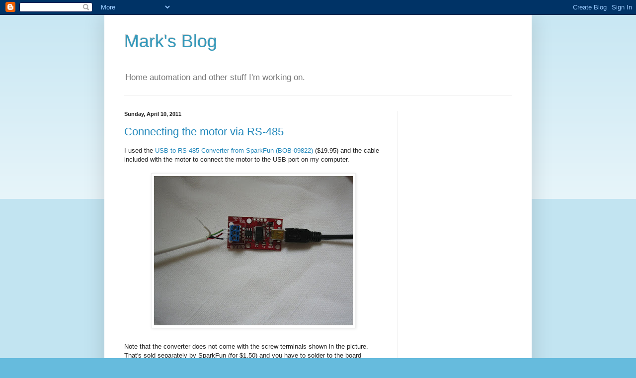

--- FILE ---
content_type: text/html; charset=UTF-8
request_url: https://blog.baysinger.org/2011/04/
body_size: 13943
content:
<!DOCTYPE html>
<html class='v2' dir='ltr' xmlns='http://www.w3.org/1999/xhtml' xmlns:b='http://www.google.com/2005/gml/b' xmlns:data='http://www.google.com/2005/gml/data' xmlns:expr='http://www.google.com/2005/gml/expr'>
<head>
<link href='https://www.blogger.com/static/v1/widgets/335934321-css_bundle_v2.css' rel='stylesheet' type='text/css'/>
<meta content='IE=EmulateIE7' http-equiv='X-UA-Compatible'/>
<meta content='width=1100' name='viewport'/>
<meta content='text/html; charset=UTF-8' http-equiv='Content-Type'/>
<meta content='blogger' name='generator'/>
<link href='https://blog.baysinger.org/favicon.ico' rel='icon' type='image/x-icon'/>
<link href='https://blog.baysinger.org/2011/04/' rel='canonical'/>
<link rel="alternate" type="application/atom+xml" title="Mark&#39;s Blog - Atom" href="https://blog.baysinger.org/feeds/posts/default" />
<link rel="alternate" type="application/rss+xml" title="Mark&#39;s Blog - RSS" href="https://blog.baysinger.org/feeds/posts/default?alt=rss" />
<link rel="service.post" type="application/atom+xml" title="Mark&#39;s Blog - Atom" href="https://www.blogger.com/feeds/7941012430785404179/posts/default" />
<!--Can't find substitution for tag [blog.ieCssRetrofitLinks]-->
<meta content='https://blog.baysinger.org/2011/04/' property='og:url'/>
<meta content='Mark&#39;s Blog' property='og:title'/>
<meta content='Home automation and other stuff I&#39;m working on.' property='og:description'/>
<title>Mark's Blog: April 2011</title>
<style id='page-skin-1' type='text/css'><!--
/*
-----------------------------------------------
Blogger Template Style
Name:     Simple
Designer: Blogger
URL:      www.blogger.com
----------------------------------------------- */
/* Content
----------------------------------------------- */
body {
font: normal normal 12px Arial, Tahoma, Helvetica, FreeSans, sans-serif;
color: #222222;
background: #66bbdd none repeat scroll top left;
padding: 0 40px 40px 40px;
}
html body .region-inner {
min-width: 0;
max-width: 100%;
width: auto;
}
h2 {
font-size: 22px;
}
a:link {
text-decoration:none;
color: #2288bb;
}
a:visited {
text-decoration:none;
color: #888888;
}
a:hover {
text-decoration:underline;
color: #33aaff;
}
.body-fauxcolumn-outer .fauxcolumn-inner {
background: transparent url(//www.blogblog.com/1kt/simple/body_gradient_tile_light.png) repeat scroll top left;
_background-image: none;
}
.body-fauxcolumn-outer .cap-top {
position: absolute;
z-index: 1;
height: 400px;
width: 100%;
}
.body-fauxcolumn-outer .cap-top .cap-left {
width: 100%;
background: transparent url(//www.blogblog.com/1kt/simple/gradients_light.png) repeat-x scroll top left;
_background-image: none;
}
.content-outer {
-moz-box-shadow: 0 0 40px rgba(0, 0, 0, .15);
-webkit-box-shadow: 0 0 5px rgba(0, 0, 0, .15);
-goog-ms-box-shadow: 0 0 10px #333333;
box-shadow: 0 0 40px rgba(0, 0, 0, .15);
margin-bottom: 1px;
}
.content-inner {
padding: 10px 10px;
}
.content-inner {
background-color: #ffffff;
}
/* Header
----------------------------------------------- */
.header-outer {
background: transparent none repeat-x scroll 0 -400px;
_background-image: none;
}
.Header h1 {
font: normal normal 36px Arial, Tahoma, Helvetica, FreeSans, sans-serif;
color: #3399bb;
text-shadow: -1px -1px 1px rgba(0, 0, 0, .2);
}
.Header h1 a {
color: #3399bb;
}
.Header .description {
font-size: 140%;
color: #777777;
}
.header-inner .Header .titlewrapper {
padding: 22px 30px;
}
.header-inner .Header .descriptionwrapper {
padding: 0 30px;
}
/* Tabs
----------------------------------------------- */
.tabs-inner .section:first-child {
border-top: 1px solid #eeeeee;
}
.tabs-inner .section:first-child ul {
margin-top: -1px;
border-top: 1px solid #eeeeee;
border-left: 0 solid #eeeeee;
border-right: 0 solid #eeeeee;
}
.tabs-inner .widget ul {
background: #f5f5f5 url(//www.blogblog.com/1kt/simple/gradients_light.png) repeat-x scroll 0 -800px;
_background-image: none;
border-bottom: 1px solid #eeeeee;
margin-top: 0;
margin-left: -30px;
margin-right: -30px;
}
.tabs-inner .widget li a {
display: inline-block;
padding: .6em 1em;
font: normal normal 14px Arial, Tahoma, Helvetica, FreeSans, sans-serif;
color: #999999;
border-left: 1px solid #ffffff;
border-right: 1px solid #eeeeee;
}
.tabs-inner .widget li:first-child a {
border-left: none;
}
.tabs-inner .widget li.selected a, .tabs-inner .widget li a:hover {
color: #000000;
background-color: #eeeeee;
text-decoration: none;
}
/* Columns
----------------------------------------------- */
.main-outer {
border-top: 0 solid #eeeeee;
}
.fauxcolumn-left-outer .fauxcolumn-inner {
border-right: 1px solid #eeeeee;
}
.fauxcolumn-right-outer .fauxcolumn-inner {
border-left: 1px solid #eeeeee;
}
/* Headings
----------------------------------------------- */
div.widget > h2,
div.widget h2.title {
margin: 0 0 1em 0;
font: normal bold 11px Arial, Tahoma, Helvetica, FreeSans, sans-serif;
color: #000000;
}
/* Widgets
----------------------------------------------- */
.widget .zippy {
color: #999999;
text-shadow: 2px 2px 1px rgba(0, 0, 0, .1);
}
.widget .popular-posts ul {
list-style: none;
}
/* Posts
----------------------------------------------- */
h2.date-header {
font: normal bold 11px Arial, Tahoma, Helvetica, FreeSans, sans-serif;
}
.date-header span {
background-color: transparent;
color: #222222;
padding: inherit;
letter-spacing: inherit;
margin: inherit;
}
.main-inner {
padding-top: 30px;
padding-bottom: 30px;
}
.main-inner .column-center-inner {
padding: 0 15px;
}
.main-inner .column-center-inner .section {
margin: 0 15px;
}
.post {
margin: 0 0 25px 0;
}
h3.post-title, .comments h4 {
font: normal normal 22px Arial, Tahoma, Helvetica, FreeSans, sans-serif;
margin: .75em 0 0;
}
.post-body {
font-size: 110%;
line-height: 1.4;
position: relative;
}
.post-body img, .post-body .tr-caption-container, .Profile img, .Image img,
.BlogList .item-thumbnail img {
padding: 2px;
background: #ffffff;
border: 1px solid #eeeeee;
-moz-box-shadow: 1px 1px 5px rgba(0, 0, 0, .1);
-webkit-box-shadow: 1px 1px 5px rgba(0, 0, 0, .1);
box-shadow: 1px 1px 5px rgba(0, 0, 0, .1);
}
.post-body img, .post-body .tr-caption-container {
padding: 5px;
}
.post-body .tr-caption-container {
color: #222222;
}
.post-body .tr-caption-container img {
padding: 0;
background: transparent;
border: none;
-moz-box-shadow: 0 0 0 rgba(0, 0, 0, .1);
-webkit-box-shadow: 0 0 0 rgba(0, 0, 0, .1);
box-shadow: 0 0 0 rgba(0, 0, 0, .1);
}
.post-header {
margin: 0 0 1.5em;
line-height: 1.6;
font-size: 90%;
}
.post-footer {
margin: 20px -2px 0;
padding: 5px 10px;
color: #666666;
background-color: #f9f9f9;
border-bottom: 1px solid #eeeeee;
line-height: 1.6;
font-size: 90%;
}
#comments .comment-author {
padding-top: 1.5em;
border-top: 1px solid #eeeeee;
background-position: 0 1.5em;
}
#comments .comment-author:first-child {
padding-top: 0;
border-top: none;
}
.avatar-image-container {
margin: .2em 0 0;
}
#comments .avatar-image-container img {
border: 1px solid #eeeeee;
}
/* Comments
----------------------------------------------- */
.comments .comments-content .icon.blog-author {
background-repeat: no-repeat;
background-image: url([data-uri]);
}
.comments .comments-content .loadmore a {
border-top: 1px solid #999999;
border-bottom: 1px solid #999999;
}
.comments .comment-thread.inline-thread {
background-color: #f9f9f9;
}
.comments .continue {
border-top: 2px solid #999999;
}
/* Accents
---------------------------------------------- */
.section-columns td.columns-cell {
border-left: 1px solid #eeeeee;
}
.blog-pager {
background: transparent none no-repeat scroll top center;
}
.blog-pager-older-link, .home-link,
.blog-pager-newer-link {
background-color: #ffffff;
padding: 5px;
}
.footer-outer {
border-top: 0 dashed #bbbbbb;
}
/* Mobile
----------------------------------------------- */
body.mobile  {
background-size: auto;
}
.mobile .body-fauxcolumn-outer {
background: transparent none repeat scroll top left;
}
.mobile .body-fauxcolumn-outer .cap-top {
background-size: 100% auto;
}
.mobile .content-outer {
-webkit-box-shadow: 0 0 3px rgba(0, 0, 0, .15);
box-shadow: 0 0 3px rgba(0, 0, 0, .15);
}
.mobile .tabs-inner .widget ul {
margin-left: 0;
margin-right: 0;
}
.mobile .post {
margin: 0;
}
.mobile .main-inner .column-center-inner .section {
margin: 0;
}
.mobile .date-header span {
padding: 0.1em 10px;
margin: 0 -10px;
}
.mobile h3.post-title {
margin: 0;
}
.mobile .blog-pager {
background: transparent none no-repeat scroll top center;
}
.mobile .footer-outer {
border-top: none;
}
.mobile .main-inner, .mobile .footer-inner {
background-color: #ffffff;
}
.mobile-index-contents {
color: #222222;
}
.mobile-link-button {
background-color: #2288bb;
}
.mobile-link-button a:link, .mobile-link-button a:visited {
color: #ffffff;
}
.mobile .tabs-inner .section:first-child {
border-top: none;
}
.mobile .tabs-inner .PageList .widget-content {
background-color: #eeeeee;
color: #000000;
border-top: 1px solid #eeeeee;
border-bottom: 1px solid #eeeeee;
}
.mobile .tabs-inner .PageList .widget-content .pagelist-arrow {
border-left: 1px solid #eeeeee;
}

--></style>
<style id='template-skin-1' type='text/css'><!--
body {
min-width: 860px;
}
.content-outer, .content-fauxcolumn-outer, .region-inner {
min-width: 860px;
max-width: 860px;
_width: 860px;
}
.main-inner .columns {
padding-left: 0px;
padding-right: 260px;
}
.main-inner .fauxcolumn-center-outer {
left: 0px;
right: 260px;
/* IE6 does not respect left and right together */
_width: expression(this.parentNode.offsetWidth -
parseInt("0px") -
parseInt("260px") + 'px');
}
.main-inner .fauxcolumn-left-outer {
width: 0px;
}
.main-inner .fauxcolumn-right-outer {
width: 260px;
}
.main-inner .column-left-outer {
width: 0px;
right: 100%;
margin-left: -0px;
}
.main-inner .column-right-outer {
width: 260px;
margin-right: -260px;
}
#layout {
min-width: 0;
}
#layout .content-outer {
min-width: 0;
width: 800px;
}
#layout .region-inner {
min-width: 0;
width: auto;
}
--></style>
<script type='text/javascript'>

  var _gaq = _gaq || [];
  _gaq.push(['_setAccount', 'UA-22545162-1']);
  _gaq.push(['_setDomainName', 'none']);
  _gaq.push(['_setAllowLinker', true]);
  _gaq.push(['_trackPageview']);

  (function() {
    var ga = document.createElement('script'); ga.type = 'text/javascript'; ga.async = true;
    ga.src = ('https:' == document.location.protocol ? 'https://ssl' : 'http://www') + '.google-analytics.com/ga.js';
    var s = document.getElementsByTagName('script')[0]; s.parentNode.insertBefore(ga, s);
  })();

</script>
<link href='https://www.blogger.com/dyn-css/authorization.css?targetBlogID=7941012430785404179&amp;zx=4ab4024a-c905-41d3-936f-e8049c95f32d' media='none' onload='if(media!=&#39;all&#39;)media=&#39;all&#39;' rel='stylesheet'/><noscript><link href='https://www.blogger.com/dyn-css/authorization.css?targetBlogID=7941012430785404179&amp;zx=4ab4024a-c905-41d3-936f-e8049c95f32d' rel='stylesheet'/></noscript>
<meta name='google-adsense-platform-account' content='ca-host-pub-1556223355139109'/>
<meta name='google-adsense-platform-domain' content='blogspot.com'/>

<!-- data-ad-client=ca-pub-2254627917793656 -->

</head>
<body class='loading variant-pale'>
<div class='navbar section' id='navbar'><div class='widget Navbar' data-version='1' id='Navbar1'><script type="text/javascript">
    function setAttributeOnload(object, attribute, val) {
      if(window.addEventListener) {
        window.addEventListener('load',
          function(){ object[attribute] = val; }, false);
      } else {
        window.attachEvent('onload', function(){ object[attribute] = val; });
      }
    }
  </script>
<div id="navbar-iframe-container"></div>
<script type="text/javascript" src="https://apis.google.com/js/platform.js"></script>
<script type="text/javascript">
      gapi.load("gapi.iframes:gapi.iframes.style.bubble", function() {
        if (gapi.iframes && gapi.iframes.getContext) {
          gapi.iframes.getContext().openChild({
              url: 'https://www.blogger.com/navbar/7941012430785404179?origin\x3dhttps://blog.baysinger.org',
              where: document.getElementById("navbar-iframe-container"),
              id: "navbar-iframe"
          });
        }
      });
    </script><script type="text/javascript">
(function() {
var script = document.createElement('script');
script.type = 'text/javascript';
script.src = '//pagead2.googlesyndication.com/pagead/js/google_top_exp.js';
var head = document.getElementsByTagName('head')[0];
if (head) {
head.appendChild(script);
}})();
</script>
</div></div>
<div class='body-fauxcolumns'>
<div class='fauxcolumn-outer body-fauxcolumn-outer'>
<div class='cap-top'>
<div class='cap-left'></div>
<div class='cap-right'></div>
</div>
<div class='fauxborder-left'>
<div class='fauxborder-right'></div>
<div class='fauxcolumn-inner'>
</div>
</div>
<div class='cap-bottom'>
<div class='cap-left'></div>
<div class='cap-right'></div>
</div>
</div>
</div>
<div class='content'>
<div class='content-fauxcolumns'>
<div class='fauxcolumn-outer content-fauxcolumn-outer'>
<div class='cap-top'>
<div class='cap-left'></div>
<div class='cap-right'></div>
</div>
<div class='fauxborder-left'>
<div class='fauxborder-right'></div>
<div class='fauxcolumn-inner'>
</div>
</div>
<div class='cap-bottom'>
<div class='cap-left'></div>
<div class='cap-right'></div>
</div>
</div>
</div>
<div class='content-outer'>
<div class='content-cap-top cap-top'>
<div class='cap-left'></div>
<div class='cap-right'></div>
</div>
<div class='fauxborder-left content-fauxborder-left'>
<div class='fauxborder-right content-fauxborder-right'></div>
<div class='content-inner'>
<header>
<div class='header-outer'>
<div class='header-cap-top cap-top'>
<div class='cap-left'></div>
<div class='cap-right'></div>
</div>
<div class='fauxborder-left header-fauxborder-left'>
<div class='fauxborder-right header-fauxborder-right'></div>
<div class='region-inner header-inner'>
<div class='header section' id='header'><div class='widget Header' data-version='1' id='Header1'>
<div id='header-inner'>
<div class='titlewrapper'>
<h1 class='title'>
<a href='https://blog.baysinger.org/'>
Mark's Blog
</a>
</h1>
</div>
<div class='descriptionwrapper'>
<p class='description'><span>Home automation and other stuff I'm working on.</span></p>
</div>
</div>
</div></div>
</div>
</div>
<div class='header-cap-bottom cap-bottom'>
<div class='cap-left'></div>
<div class='cap-right'></div>
</div>
</div>
</header>
<div class='tabs-outer'>
<div class='tabs-cap-top cap-top'>
<div class='cap-left'></div>
<div class='cap-right'></div>
</div>
<div class='fauxborder-left tabs-fauxborder-left'>
<div class='fauxborder-right tabs-fauxborder-right'></div>
<div class='region-inner tabs-inner'>
<div class='tabs no-items section' id='crosscol'></div>
<div class='tabs no-items section' id='crosscol-overflow'></div>
</div>
</div>
<div class='tabs-cap-bottom cap-bottom'>
<div class='cap-left'></div>
<div class='cap-right'></div>
</div>
</div>
<div class='main-outer'>
<div class='main-cap-top cap-top'>
<div class='cap-left'></div>
<div class='cap-right'></div>
</div>
<div class='fauxborder-left main-fauxborder-left'>
<div class='fauxborder-right main-fauxborder-right'></div>
<div class='region-inner main-inner'>
<div class='columns fauxcolumns'>
<div class='fauxcolumn-outer fauxcolumn-center-outer'>
<div class='cap-top'>
<div class='cap-left'></div>
<div class='cap-right'></div>
</div>
<div class='fauxborder-left'>
<div class='fauxborder-right'></div>
<div class='fauxcolumn-inner'>
</div>
</div>
<div class='cap-bottom'>
<div class='cap-left'></div>
<div class='cap-right'></div>
</div>
</div>
<div class='fauxcolumn-outer fauxcolumn-left-outer'>
<div class='cap-top'>
<div class='cap-left'></div>
<div class='cap-right'></div>
</div>
<div class='fauxborder-left'>
<div class='fauxborder-right'></div>
<div class='fauxcolumn-inner'>
</div>
</div>
<div class='cap-bottom'>
<div class='cap-left'></div>
<div class='cap-right'></div>
</div>
</div>
<div class='fauxcolumn-outer fauxcolumn-right-outer'>
<div class='cap-top'>
<div class='cap-left'></div>
<div class='cap-right'></div>
</div>
<div class='fauxborder-left'>
<div class='fauxborder-right'></div>
<div class='fauxcolumn-inner'>
</div>
</div>
<div class='cap-bottom'>
<div class='cap-left'></div>
<div class='cap-right'></div>
</div>
</div>
<!-- corrects IE6 width calculation -->
<div class='columns-inner'>
<div class='column-center-outer'>
<div class='column-center-inner'>
<div class='main section' id='main'><div class='widget Blog' data-version='1' id='Blog1'>
<div class='blog-posts hfeed'>

          <div class="date-outer">
        
<h2 class='date-header'><span>Sunday, April 10, 2011</span></h2>

          <div class="date-posts">
        
<div class='post-outer'>
<div class='post hentry'>
<a name='3002419299282520673'></a>
<h3 class='post-title entry-title'>
<a href='https://blog.baysinger.org/2011/04/connecting-motor-via-rs-485.html'>Connecting the motor via RS-485</a>
</h3>
<div class='post-header'>
<div class='post-header-line-1'></div>
</div>
<div class='post-body entry-content' id='post-body-3002419299282520673'>
I used the <a href="http://www.sparkfun.com/products/9822">USB to RS-485 Converter from SparkFun (BOB-09822)</a> ($19.95) and the cable included with the motor to connect the motor to the USB port on my computer.<br />
<br />
<a href="//3.bp.blogspot.com/-AZAU-5rqiv0/TaIyk5zj7wI/AAAAAAAAHCY/3anfaF04ulA/s1600/IMG_2325.JPG" onblur="try {parent.deselectBloggerImageGracefully();} catch(e) {}"><img alt="" border="0" id="BLOGGER_PHOTO_ID_5594089296721342210" src="https://3.bp.blogspot.com/-AZAU-5rqiv0/TaIyk5zj7wI/AAAAAAAAHCY/3anfaF04ulA/s400/IMG_2325.JPG" style="cursor: pointer; display: block; height: 300px; margin: 0px auto 10px; text-align: center; width: 400px;" /></a><br />
Note that the converter does not come with the screw terminals shown in the picture.  That's sold separately by SparkFun (for $1.50) and you have to solder to the board yourself.  The board also has holes to solder in an RJ-45 connector, but beware, the pinout is different than what Somfy uses for RJ-45 on their products.  The USB cable is also not included.<br />
<br />
Next, I installed the software, which is a free download from <strike>http://somfy.us/SDNConfig.html</strike><a href="https://www.somfypro.com/downloads" target="_blank">https://www.somfypro.com/downloads</a>.  Look for ILT2-ST30.  (Thanks go to Moggie on <a href="http://www.avsforum.com/">AVS Forum</a> for pointing me to the link, which I wouldn't have found, otherwise.)  I should say, I tried to install the software, because it failed the first time with some file permission error.  I tried running the installer as administrator, which got further, but failed on another file permission later in the process.<br />
<br />
What finally worked was installing the software in a virtual machine running Windows XP.  (I'm running Windows 7.  Presumably you wouldn't have to go through all of this if you were running Windows XP to begin with.)  I used <a href="http://www.microsoft.com/windows/virtual-pc/download.aspx">Window XP Mode</a>, which is a free download from Microsoft available for certain versions of Windows 7.<br />
<br />
<b>Update (March 4, 2016):</b> The latest version of this software seems to work fine on Windows 10 with no need for a virtual machine. <br />
<br />
Here's what the software looks like, once it's finally up and running:<br />
<br />
<a href="//4.bp.blogspot.com/-YB0XOE_aHEo/TaIysbkOpBI/AAAAAAAAHCg/Wj-a0HVRXvk/s1600/motor_software.png" onblur="try {parent.deselectBloggerImageGracefully();} catch(e) {}"><img alt="" border="0" id="BLOGGER_PHOTO_ID_5594089426042922002" src="https://4.bp.blogspot.com/-YB0XOE_aHEo/TaIysbkOpBI/AAAAAAAAHCg/Wj-a0HVRXvk/s400/motor_software.png" style="cursor: pointer; display: block; height: 347px; margin: 0px auto 10px; text-align: center; width: 400px;" /></a><br />
If you just have one motor connected to the network, you can click the "Get Motor Address" button to find out the address.  Once you've got the address, you can check the "ST30" checkbox, and it will display the same address as is printed on the motor.  (Don't ask me why this extra step is necessary.)  The motor also comes with stickers with the addresses printed on them, so you can stick these on a diagram or something, which is probably useful for large installations.  It's not possible to read the address that's printed on the motor without disassembling the shade.<br />
<br />
With the address inputed, you can use the "Get All Motor Data" button to read and display all of the motor's current settings.<br />
<br />
You can use this software to set intermediate positions, motor speed, a textual label, and group addresses (more on groups in the next post), as well as adjust the limits, and do some other stuff that I don't understand.  You can also send a bunch of command, like:<br />
<br />
<ul>
<li>Go to the up or down limit</li>
<li>Go to one of the 16 stored intermediate positions</li>
<li>Go to a certain number of pulses from the top (There are more than 100 pulses per revolution of the motor, so this gives you very precise control of the shade position.)</li>
<li>Go to a percentage (whole number between 0-100) between the up limit and down limit</li>
</ul>
Somfy doesn't seem to publish their protocol, but they do publish an app called "ILT Command Calc" (available from the same link at the motor config software), which will show you the commands that need to be sent over the wire to do the things listed above.  It doesn't look like it would be difficult to reverse engineer the protocol.<br />
<br />
I programmed the motor with a label, "Dining Room Left", and made it a member of two groups, for which I made up the IDs 123456 and 654321.  More about this when I a talk about the smart switches, next time.
<div style='clear: both;'></div>
</div>
<div class='post-footer'>
<div class='post-footer-line post-footer-line-1'><span class='post-author vcard'>
Posted by
<span class='fn'>markb</span>
</span>
<span class='post-timestamp'>
at
<a class='timestamp-link' href='https://blog.baysinger.org/2011/04/connecting-motor-via-rs-485.html' rel='bookmark' title='permanent link'><abbr class='published' title='2011-04-10T15:41:00-07:00'>3:41&#8239;PM</abbr></a>
</span>
<span class='post-comment-link'>
<a class='comment-link' href='https://blog.baysinger.org/2011/04/connecting-motor-via-rs-485.html#comment-form' onclick=''>4
comments</a>
</span>
<span class='post-icons'>
<span class='item-control blog-admin pid-240038605'>
<a href='https://www.blogger.com/post-edit.g?blogID=7941012430785404179&postID=3002419299282520673&from=pencil' title='Edit Post'>
<img alt='' class='icon-action' height='18' src='https://resources.blogblog.com/img/icon18_edit_allbkg.gif' width='18'/>
</a>
</span>
</span>
<div class='post-share-buttons goog-inline-block'>
<a class='goog-inline-block share-button sb-email' href='https://www.blogger.com/share-post.g?blogID=7941012430785404179&postID=3002419299282520673&target=email' target='_blank' title='Email This'><span class='share-button-link-text'>Email This</span></a><a class='goog-inline-block share-button sb-blog' href='https://www.blogger.com/share-post.g?blogID=7941012430785404179&postID=3002419299282520673&target=blog' onclick='window.open(this.href, "_blank", "height=270,width=475"); return false;' target='_blank' title='BlogThis!'><span class='share-button-link-text'>BlogThis!</span></a><a class='goog-inline-block share-button sb-twitter' href='https://www.blogger.com/share-post.g?blogID=7941012430785404179&postID=3002419299282520673&target=twitter' target='_blank' title='Share to X'><span class='share-button-link-text'>Share to X</span></a><a class='goog-inline-block share-button sb-facebook' href='https://www.blogger.com/share-post.g?blogID=7941012430785404179&postID=3002419299282520673&target=facebook' onclick='window.open(this.href, "_blank", "height=430,width=640"); return false;' target='_blank' title='Share to Facebook'><span class='share-button-link-text'>Share to Facebook</span></a><a class='goog-inline-block share-button sb-pinterest' href='https://www.blogger.com/share-post.g?blogID=7941012430785404179&postID=3002419299282520673&target=pinterest' target='_blank' title='Share to Pinterest'><span class='share-button-link-text'>Share to Pinterest</span></a>
</div>
</div>
<div class='post-footer-line post-footer-line-2'><span class='post-labels'>
</span>
</div>
<div class='post-footer-line post-footer-line-3'><span class='post-location'>
</span>
</div>
</div>
</div>
</div>
<div class='inline-ad'>
<script async src="//pagead2.googlesyndication.com/pagead/js/adsbygoogle.js"></script>
<!-- marks-home-automation_main_Blog1_1x1_as -->
<ins class="adsbygoogle"
     style="display:block"
     data-ad-client="ca-pub-2254627917793656"
     data-ad-host="ca-host-pub-1556223355139109"
     data-ad-host-channel="L0007"
     data-ad-slot="9614647723"
     data-ad-format="auto"></ins>
<script>
(adsbygoogle = window.adsbygoogle || []).push({});
</script>
</div>

          </div></div>
        

          <div class="date-outer">
        
<h2 class='date-header'><span>Sunday, April 3, 2011</span></h2>

          <div class="date-posts">
        
<div class='post-outer'>
<div class='post hentry'>
<a name='4931850061361394901'></a>
<h3 class='post-title entry-title'>
<a href='https://blog.baysinger.org/2011/04/mounting-shade-and-trying-it-out.html'>Mounting the shade and trying it out</a>
</h3>
<div class='post-header'>
<div class='post-header-line-1'></div>
</div>
<div class='post-body entry-content' id='post-body-4931850061361394901'>
The fascia brackets are the same depth as the frame (3 inches), and the mounting holes are really close to the corners.  This meant I couldn't put screws in the holes at the front of the frame, because those would just go into drywall.<br /><br /><a href="//4.bp.blogspot.com/-3LdZGMEye1M/TZk5bQOP5RI/AAAAAAAAHB4/tS0_K1HO438/s1600/IMG_2317.JPG" onblur="try {parent.deselectBloggerImageGracefully();} catch(e) {}"><img alt="" border="0" id="BLOGGER_PHOTO_ID_5591563552731161874" src="//4.bp.blogspot.com/-3LdZGMEye1M/TZk5bQOP5RI/AAAAAAAAHB4/tS0_K1HO438/s400/IMG_2317.JPG" style="display: block; margin: 0px auto 10px; text-align: center; cursor: pointer; width: 300px; height: 400px;"></a>I think it would have been secure enough with just the screws at the back, but there was another problem.  The tab that you see sticking out in the picture above goes into a slot at the end of the motor.  But if it's not close enough to parallel with the axis of the motor, it doesn't slide in all the way.  The frame is actually wider at the back than the front, so I shimmed behind the bracket with some folded up paper.  To get the front to sit against the frame, I drilled two holes in the bracket where I could put screws into the wood.<br /><br /><a href="//4.bp.blogspot.com/-CIa8Dg4n0LY/TZk5lON8_HI/AAAAAAAAHCA/Y3ApyvAC-3w/s1600/IMG_2318.JPG" onblur="try {parent.deselectBloggerImageGracefully();} catch(e) {}"><img alt="" border="0" id="BLOGGER_PHOTO_ID_5591563723991743602" src="//4.bp.blogspot.com/-CIa8Dg4n0LY/TZk5lON8_HI/AAAAAAAAHCA/Y3ApyvAC-3w/s400/IMG_2318.JPG" style="display: block; margin: 0px auto 10px; text-align: center; cursor: pointer; width: 400px; height: 300px;"></a>I also bent the tab down slightly with pliers to get it lined up properly.<br /><br />So here's the shade installed:<br /><br /><a href="//2.bp.blogspot.com/-FUvFiYWn1YA/TZk8CUoxNQI/AAAAAAAAHCI/dP7oL5T5bOQ/s1600/IMG_2322.JPG" onblur="try {parent.deselectBloggerImageGracefully();} catch(e) {}"><img alt="" border="0" id="BLOGGER_PHOTO_ID_5591566422954292482" src="//2.bp.blogspot.com/-FUvFiYWn1YA/TZk8CUoxNQI/AAAAAAAAHCI/dP7oL5T5bOQ/s400/IMG_2322.JPG" style="display: block; margin: 0px auto 10px; text-align: center; cursor: pointer; width: 300px; height: 400px;"></a><br />And in the down position:<br /><br /><a href="//4.bp.blogspot.com/-TnypguFscbk/TZk8KCdE1cI/AAAAAAAAHCQ/yOcpQLpXzR0/s1600/IMG_2323.JPG" onblur="try {parent.deselectBloggerImageGracefully();} catch(e) {}"><img alt="" border="0" id="BLOGGER_PHOTO_ID_5591566555512362434" src="//4.bp.blogspot.com/-TnypguFscbk/TZk8KCdE1cI/AAAAAAAAHCQ/yOcpQLpXzR0/s400/IMG_2323.JPG" style="display: block; margin: 0px auto 10px; text-align: center; cursor: pointer; width: 300px; height: 400px;"></a><br />And here it is in action:<br /><br /><div align="center"><iframe allowfullscreen="allowfullscreen" class="b-hbp-video b-uploaded" frameborder="0" height="266" id="BLOGGER-video-e9e0a3dff7997161-11582" mozallowfullscreen="mozallowfullscreen" src="https://www.blogger.com/video.g?token=AD6v5dxV12ItCykjM1UQEolguOTTHz2BAVg5ZKJ2kQRMw5dQviQErhSUS8pIauIzokZZeUS96Z6BkzFeEKZnEyvsYjArKmQ4AGc00BaNd31Nnl6_YSm9xAyCeGcfsZjQuxLxRKkNkKtP" webkitallowfullscreen="webkitallowfullscreen" width="320"></iframe></div><br /><br />I will say, I was somewhat disappointed in the noise this makes.  It's not that loud, but I wouldn't call it "silent" or "ultra quiet" or say that it could be "barely heard" from three feet away.  It's not too bad, I guess, but it's definitely louder than I was expecting.<br /><br />Using the limit setting tool was fairly easy.  Instructions were included with the motor.  Note that the limit setting tool just closes the contacts on the motor's dry contact port.  There are four pins on the connector: up, stop, down, and ground.  So you could easily make your own limit setting tool, if you really wanted.<br /><br />Next time: interfacing with the computer.
<div style='clear: both;'></div>
</div>
<div class='post-footer'>
<div class='post-footer-line post-footer-line-1'><span class='post-author vcard'>
Posted by
<span class='fn'>markb</span>
</span>
<span class='post-timestamp'>
at
<a class='timestamp-link' href='https://blog.baysinger.org/2011/04/mounting-shade-and-trying-it-out.html' rel='bookmark' title='permanent link'><abbr class='published' title='2011-04-03T20:21:00-07:00'>8:21&#8239;PM</abbr></a>
</span>
<span class='post-comment-link'>
<a class='comment-link' href='https://blog.baysinger.org/2011/04/mounting-shade-and-trying-it-out.html#comment-form' onclick=''>0
comments</a>
</span>
<span class='post-icons'>
<span class='item-control blog-admin pid-240038605'>
<a href='https://www.blogger.com/post-edit.g?blogID=7941012430785404179&postID=4931850061361394901&from=pencil' title='Edit Post'>
<img alt='' class='icon-action' height='18' src='https://resources.blogblog.com/img/icon18_edit_allbkg.gif' width='18'/>
</a>
</span>
</span>
<div class='post-share-buttons goog-inline-block'>
<a class='goog-inline-block share-button sb-email' href='https://www.blogger.com/share-post.g?blogID=7941012430785404179&postID=4931850061361394901&target=email' target='_blank' title='Email This'><span class='share-button-link-text'>Email This</span></a><a class='goog-inline-block share-button sb-blog' href='https://www.blogger.com/share-post.g?blogID=7941012430785404179&postID=4931850061361394901&target=blog' onclick='window.open(this.href, "_blank", "height=270,width=475"); return false;' target='_blank' title='BlogThis!'><span class='share-button-link-text'>BlogThis!</span></a><a class='goog-inline-block share-button sb-twitter' href='https://www.blogger.com/share-post.g?blogID=7941012430785404179&postID=4931850061361394901&target=twitter' target='_blank' title='Share to X'><span class='share-button-link-text'>Share to X</span></a><a class='goog-inline-block share-button sb-facebook' href='https://www.blogger.com/share-post.g?blogID=7941012430785404179&postID=4931850061361394901&target=facebook' onclick='window.open(this.href, "_blank", "height=430,width=640"); return false;' target='_blank' title='Share to Facebook'><span class='share-button-link-text'>Share to Facebook</span></a><a class='goog-inline-block share-button sb-pinterest' href='https://www.blogger.com/share-post.g?blogID=7941012430785404179&postID=4931850061361394901&target=pinterest' target='_blank' title='Share to Pinterest'><span class='share-button-link-text'>Share to Pinterest</span></a>
</div>
</div>
<div class='post-footer-line post-footer-line-2'><span class='post-labels'>
</span>
</div>
<div class='post-footer-line post-footer-line-3'><span class='post-location'>
</span>
</div>
</div>
</div>
</div>
<div class='inline-ad'>
<script async src="//pagead2.googlesyndication.com/pagead/js/adsbygoogle.js"></script>
<!-- marks-home-automation_main_Blog1_1x1_as -->
<ins class="adsbygoogle"
     style="display:block"
     data-ad-client="ca-pub-2254627917793656"
     data-ad-host="ca-host-pub-1556223355139109"
     data-ad-host-channel="L0007"
     data-ad-slot="9614647723"
     data-ad-format="auto"></ins>
<script>
(adsbygoogle = window.adsbygoogle || []).push({});
</script>
</div>
<div class='post-outer'>
<div class='post hentry'>
<a name='3368266222073664720'></a>
<h3 class='post-title entry-title'>
<a href='https://blog.baysinger.org/2011/04/first-shade-has-arrived.html'>First shade has arrived</a>
</h3>
<div class='post-header'>
<div class='post-header-line-1'></div>
</div>
<div class='post-body entry-content' id='post-body-3368266222073664720'>
My first roller shade arrived, along with accessories:<br /><br /><a href="//4.bp.blogspot.com/-AFWYF4rI6LY/TZjgJdwwgmI/AAAAAAAAHA4/SeGw4V5WGUw/s1600/IMG_2304.JPG" onblur="try {parent.deselectBloggerImageGracefully();} catch(e) {}"><img alt="" border="0" id="BLOGGER_PHOTO_ID_5591465390593049186" src="//4.bp.blogspot.com/-AFWYF4rI6LY/TZjgJdwwgmI/AAAAAAAAHA4/SeGw4V5WGUw/s400/IMG_2304.JPG" style="display: block; margin: 0px auto 10px; text-align: center; cursor: pointer; width: 400px; height: 300px;"></a>Pictured above:<br /><br /><ul><li>Fascia and brackets</li><li>Shade</li><li>Internal hem bar (removed from shade)</li><li>Somfy Sonesse 30 (ST30) RS-485 motor (Somfy #1000658)</li><li>Power and RS-485 cables (included with motor)</li><li>End plug</li><li>Limit Setting Tool (Somfy #9014599)</li><li>Meanwell DRP-240-24 power supply</li><li>Power/Control Distribution Board (Somfy #1870193)</li><li>Smart Switches (Somfy #1810827 and #1810828)<br /></li></ul>Everything above was purchased from <a href="http://www.av-outlet.com/">AV Outlet</a>, except for the power supply, which I got off of Ebay.<br /><br />I decided to just purchase one shade first, so I could make sure that this was really what I wanted.<br /><br />The roller tube came with a bunch of metal shavings in it:<br /><br /><a href="//2.bp.blogspot.com/-hfFM0bCf8hI/TZjkJ5oEPWI/AAAAAAAAHBI/AUOhVYPP2j0/s1600/IMG_2305.JPG" onblur="try {parent.deselectBloggerImageGracefully();} catch(e) {}"><img alt="" border="0" id="BLOGGER_PHOTO_ID_5591469796119297378" src="//2.bp.blogspot.com/-hfFM0bCf8hI/TZjkJ5oEPWI/AAAAAAAAHBI/AUOhVYPP2j0/s400/IMG_2305.JPG" style="display: block; margin: 0px auto 10px; text-align: center; cursor: pointer; width: 400px; height: 300px;"></a>I cleaned this out, since I don't want any of this getting into the motor.<br /><br />One thing missing here is the cable for the dry contact port on the motor, which is also used to connect the limit setting tool.  It seems like this should have been included with the motor, so I fired off and email to AV Outlet. (<span style="font-weight: bold;">Update:</span> I just received the cable from AV Outlet.  They were great about this.) In the meantime, I figured out a workaround.  The RS-485 cable has a three conductor connector, which will fit in the four connector dry contact port:<br /><br /><a href="//2.bp.blogspot.com/-dLJzMxeDdiI/TZjlTLW7MqI/AAAAAAAAHBQ/8fyOOZsyxV0/s1600/IMG_2797.JPG" onblur="try {parent.deselectBloggerImageGracefully();} catch(e) {}"><img alt="" border="0" id="BLOGGER_PHOTO_ID_5591471055009690274" src="//2.bp.blogspot.com/-dLJzMxeDdiI/TZjlTLW7MqI/AAAAAAAAHBQ/8fyOOZsyxV0/s400/IMG_2797.JPG" style="display: block; margin: 0px auto 10px; text-align: center; cursor: pointer; width: 400px; height: 300px;"></a><br />The ground pin in the port is the same ground as the power port, so I plugged in the three pin connector such that it didn't cover the ground.  I then used an alligator clip to jump the ground from the power supply output to the ground on the limit setting tool.  Here's what my temporary wiring looks like:<br /><br /><a href="//2.bp.blogspot.com/-V32Ld9Z6Xao/TZjmfdgqdPI/AAAAAAAAHBY/b5v9Y1YJJeU/s1600/IMG_2798.JPG" onblur="try {parent.deselectBloggerImageGracefully();} catch(e) {}"><img alt="" border="0" id="BLOGGER_PHOTO_ID_5591472365552432370" src="//2.bp.blogspot.com/-V32Ld9Z6Xao/TZjmfdgqdPI/AAAAAAAAHBY/b5v9Y1YJJeU/s400/IMG_2798.JPG" style="display: block; margin: 0px auto 10px; text-align: center; cursor: pointer; width: 400px; height: 300px;"></a><br /><br />Note there's a fuse (2 amps) in between the power supply positive terminal and the power lead for the motor. The power/control distribution panel has it's own fuses, which is what I will use in the final setup.<br /><br />Next post will about mounting the shade.
<div style='clear: both;'></div>
</div>
<div class='post-footer'>
<div class='post-footer-line post-footer-line-1'><span class='post-author vcard'>
Posted by
<span class='fn'>markb</span>
</span>
<span class='post-timestamp'>
at
<a class='timestamp-link' href='https://blog.baysinger.org/2011/04/first-shade-has-arrived.html' rel='bookmark' title='permanent link'><abbr class='published' title='2011-04-03T13:57:00-07:00'>1:57&#8239;PM</abbr></a>
</span>
<span class='post-comment-link'>
<a class='comment-link' href='https://blog.baysinger.org/2011/04/first-shade-has-arrived.html#comment-form' onclick=''>12
comments</a>
</span>
<span class='post-icons'>
<span class='item-control blog-admin pid-240038605'>
<a href='https://www.blogger.com/post-edit.g?blogID=7941012430785404179&postID=3368266222073664720&from=pencil' title='Edit Post'>
<img alt='' class='icon-action' height='18' src='https://resources.blogblog.com/img/icon18_edit_allbkg.gif' width='18'/>
</a>
</span>
</span>
<div class='post-share-buttons goog-inline-block'>
<a class='goog-inline-block share-button sb-email' href='https://www.blogger.com/share-post.g?blogID=7941012430785404179&postID=3368266222073664720&target=email' target='_blank' title='Email This'><span class='share-button-link-text'>Email This</span></a><a class='goog-inline-block share-button sb-blog' href='https://www.blogger.com/share-post.g?blogID=7941012430785404179&postID=3368266222073664720&target=blog' onclick='window.open(this.href, "_blank", "height=270,width=475"); return false;' target='_blank' title='BlogThis!'><span class='share-button-link-text'>BlogThis!</span></a><a class='goog-inline-block share-button sb-twitter' href='https://www.blogger.com/share-post.g?blogID=7941012430785404179&postID=3368266222073664720&target=twitter' target='_blank' title='Share to X'><span class='share-button-link-text'>Share to X</span></a><a class='goog-inline-block share-button sb-facebook' href='https://www.blogger.com/share-post.g?blogID=7941012430785404179&postID=3368266222073664720&target=facebook' onclick='window.open(this.href, "_blank", "height=430,width=640"); return false;' target='_blank' title='Share to Facebook'><span class='share-button-link-text'>Share to Facebook</span></a><a class='goog-inline-block share-button sb-pinterest' href='https://www.blogger.com/share-post.g?blogID=7941012430785404179&postID=3368266222073664720&target=pinterest' target='_blank' title='Share to Pinterest'><span class='share-button-link-text'>Share to Pinterest</span></a>
</div>
</div>
<div class='post-footer-line post-footer-line-2'><span class='post-labels'>
</span>
</div>
<div class='post-footer-line post-footer-line-3'><span class='post-location'>
</span>
</div>
</div>
</div>
</div>

          </div></div>
        

          <div class="date-outer">
        
<h2 class='date-header'><span>Friday, April 1, 2011</span></h2>

          <div class="date-posts">
        
<div class='post-outer'>
<div class='post hentry'>
<a name='3083939328595087835'></a>
<h3 class='post-title entry-title'>
<a href='https://blog.baysinger.org/2011/04/first-post.html'>First Post!</a>
</h3>
<div class='post-header'>
<div class='post-header-line-1'></div>
</div>
<div class='post-body entry-content' id='post-body-3083939328595087835'>
Welcome to my humble blog!  I hope to use this blog to document my home automation system, as I build it.  I don't know if anyone will find this interesting, but I'd like to document it for myself, if nothing else.
<div style='clear: both;'></div>
</div>
<div class='post-footer'>
<div class='post-footer-line post-footer-line-1'><span class='post-author vcard'>
Posted by
<span class='fn'>markb</span>
</span>
<span class='post-timestamp'>
at
<a class='timestamp-link' href='https://blog.baysinger.org/2011/04/first-post.html' rel='bookmark' title='permanent link'><abbr class='published' title='2011-04-01T19:58:00-07:00'>7:58&#8239;PM</abbr></a>
</span>
<span class='post-comment-link'>
<a class='comment-link' href='https://blog.baysinger.org/2011/04/first-post.html#comment-form' onclick=''>0
comments</a>
</span>
<span class='post-icons'>
<span class='item-control blog-admin pid-240038605'>
<a href='https://www.blogger.com/post-edit.g?blogID=7941012430785404179&postID=3083939328595087835&from=pencil' title='Edit Post'>
<img alt='' class='icon-action' height='18' src='https://resources.blogblog.com/img/icon18_edit_allbkg.gif' width='18'/>
</a>
</span>
</span>
<div class='post-share-buttons goog-inline-block'>
<a class='goog-inline-block share-button sb-email' href='https://www.blogger.com/share-post.g?blogID=7941012430785404179&postID=3083939328595087835&target=email' target='_blank' title='Email This'><span class='share-button-link-text'>Email This</span></a><a class='goog-inline-block share-button sb-blog' href='https://www.blogger.com/share-post.g?blogID=7941012430785404179&postID=3083939328595087835&target=blog' onclick='window.open(this.href, "_blank", "height=270,width=475"); return false;' target='_blank' title='BlogThis!'><span class='share-button-link-text'>BlogThis!</span></a><a class='goog-inline-block share-button sb-twitter' href='https://www.blogger.com/share-post.g?blogID=7941012430785404179&postID=3083939328595087835&target=twitter' target='_blank' title='Share to X'><span class='share-button-link-text'>Share to X</span></a><a class='goog-inline-block share-button sb-facebook' href='https://www.blogger.com/share-post.g?blogID=7941012430785404179&postID=3083939328595087835&target=facebook' onclick='window.open(this.href, "_blank", "height=430,width=640"); return false;' target='_blank' title='Share to Facebook'><span class='share-button-link-text'>Share to Facebook</span></a><a class='goog-inline-block share-button sb-pinterest' href='https://www.blogger.com/share-post.g?blogID=7941012430785404179&postID=3083939328595087835&target=pinterest' target='_blank' title='Share to Pinterest'><span class='share-button-link-text'>Share to Pinterest</span></a>
</div>
</div>
<div class='post-footer-line post-footer-line-2'><span class='post-labels'>
</span>
</div>
<div class='post-footer-line post-footer-line-3'><span class='post-location'>
</span>
</div>
</div>
</div>
</div>

        </div></div>
      
</div>
<div class='blog-pager' id='blog-pager'>
<span id='blog-pager-newer-link'>
<a class='blog-pager-newer-link' href='https://blog.baysinger.org/' id='Blog1_blog-pager-newer-link' title='Newer Posts'>Newer Posts</a>
</span>
<a class='home-link' href='https://blog.baysinger.org/'>Home</a>
</div>
<div class='clear'></div>
<div class='blog-feeds'>
<div class='feed-links'>
Subscribe to:
<a class='feed-link' href='https://blog.baysinger.org/feeds/posts/default' target='_blank' type='application/atom+xml'>Comments (Atom)</a>
</div>
</div>
</div></div>
</div>
</div>
<div class='column-left-outer'>
<div class='column-left-inner'>
<aside>
</aside>
</div>
</div>
<div class='column-right-outer'>
<div class='column-right-inner'>
<aside>
<div class='sidebar section' id='sidebar-right-1'><div class='widget AdSense' data-version='1' id='AdSense1'>
<div class='widget-content'>
<script async src="//pagead2.googlesyndication.com/pagead/js/adsbygoogle.js"></script>
<!-- marks-home-automation_sidebar-right-1_AdSense1_1x1_as -->
<ins class="adsbygoogle"
     style="display:block"
     data-ad-client="ca-pub-2254627917793656"
     data-ad-host="ca-host-pub-1556223355139109"
     data-ad-host-channel="L0001"
     data-ad-slot="2091380920"
     data-ad-format="auto"></ins>
<script>
(adsbygoogle = window.adsbygoogle || []).push({});
</script>
<div class='clear'></div>
</div>
</div><div class='widget Followers' data-version='1' id='Followers1'>
<h2 class='title'>Followers</h2>
<div class='widget-content'>
<div id='Followers1-wrapper'>
<div style='margin-right:2px;'>
<div><script type="text/javascript" src="https://apis.google.com/js/platform.js"></script>
<div id="followers-iframe-container"></div>
<script type="text/javascript">
    window.followersIframe = null;
    function followersIframeOpen(url) {
      gapi.load("gapi.iframes", function() {
        if (gapi.iframes && gapi.iframes.getContext) {
          window.followersIframe = gapi.iframes.getContext().openChild({
            url: url,
            where: document.getElementById("followers-iframe-container"),
            messageHandlersFilter: gapi.iframes.CROSS_ORIGIN_IFRAMES_FILTER,
            messageHandlers: {
              '_ready': function(obj) {
                window.followersIframe.getIframeEl().height = obj.height;
              },
              'reset': function() {
                window.followersIframe.close();
                followersIframeOpen("https://www.blogger.com/followers/frame/7941012430785404179?colors\x3dCgt0cmFuc3BhcmVudBILdHJhbnNwYXJlbnQaByMyMjIyMjIiByMyMjg4YmIqByNmZmZmZmYyByMwMDAwMDA6ByMyMjIyMjJCByMyMjg4YmJKByM5OTk5OTlSByMyMjg4YmJaC3RyYW5zcGFyZW50\x26pageSize\x3d21\x26hl\x3den\x26origin\x3dhttps://blog.baysinger.org");
              },
              'open': function(url) {
                window.followersIframe.close();
                followersIframeOpen(url);
              }
            }
          });
        }
      });
    }
    followersIframeOpen("https://www.blogger.com/followers/frame/7941012430785404179?colors\x3dCgt0cmFuc3BhcmVudBILdHJhbnNwYXJlbnQaByMyMjIyMjIiByMyMjg4YmIqByNmZmZmZmYyByMwMDAwMDA6ByMyMjIyMjJCByMyMjg4YmJKByM5OTk5OTlSByMyMjg4YmJaC3RyYW5zcGFyZW50\x26pageSize\x3d21\x26hl\x3den\x26origin\x3dhttps://blog.baysinger.org");
  </script></div>
</div>
</div>
<div class='clear'></div>
</div>
</div><div class='widget BlogArchive' data-version='1' id='BlogArchive1'>
<h2>Blog Archive</h2>
<div class='widget-content'>
<div id='ArchiveList'>
<div id='BlogArchive1_ArchiveList'>
<ul class='hierarchy'>
<li class='archivedate collapsed'>
<a class='toggle' href='javascript:void(0)'>
<span class='zippy'>

        &#9658;&#160;
      
</span>
</a>
<a class='post-count-link' href='https://blog.baysinger.org/2017/'>
2017
</a>
<span class='post-count' dir='ltr'>(1)</span>
<ul class='hierarchy'>
<li class='archivedate collapsed'>
<a class='toggle' href='javascript:void(0)'>
<span class='zippy'>

        &#9658;&#160;
      
</span>
</a>
<a class='post-count-link' href='https://blog.baysinger.org/2017/02/'>
February
</a>
<span class='post-count' dir='ltr'>(1)</span>
</li>
</ul>
</li>
</ul>
<ul class='hierarchy'>
<li class='archivedate collapsed'>
<a class='toggle' href='javascript:void(0)'>
<span class='zippy'>

        &#9658;&#160;
      
</span>
</a>
<a class='post-count-link' href='https://blog.baysinger.org/2016/'>
2016
</a>
<span class='post-count' dir='ltr'>(2)</span>
<ul class='hierarchy'>
<li class='archivedate collapsed'>
<a class='toggle' href='javascript:void(0)'>
<span class='zippy'>

        &#9658;&#160;
      
</span>
</a>
<a class='post-count-link' href='https://blog.baysinger.org/2016/03/'>
March
</a>
<span class='post-count' dir='ltr'>(2)</span>
</li>
</ul>
</li>
</ul>
<ul class='hierarchy'>
<li class='archivedate expanded'>
<a class='toggle' href='javascript:void(0)'>
<span class='zippy toggle-open'>

        &#9660;&#160;
      
</span>
</a>
<a class='post-count-link' href='https://blog.baysinger.org/2011/'>
2011
</a>
<span class='post-count' dir='ltr'>(4)</span>
<ul class='hierarchy'>
<li class='archivedate expanded'>
<a class='toggle' href='javascript:void(0)'>
<span class='zippy toggle-open'>

        &#9660;&#160;
      
</span>
</a>
<a class='post-count-link' href='https://blog.baysinger.org/2011/04/'>
April
</a>
<span class='post-count' dir='ltr'>(4)</span>
<ul class='posts'>
<li><a href='https://blog.baysinger.org/2011/04/connecting-motor-via-rs-485.html'>Connecting the motor via RS-485</a></li>
<li><a href='https://blog.baysinger.org/2011/04/mounting-shade-and-trying-it-out.html'>Mounting the shade and trying it out</a></li>
<li><a href='https://blog.baysinger.org/2011/04/first-shade-has-arrived.html'>First shade has arrived</a></li>
<li><a href='https://blog.baysinger.org/2011/04/first-post.html'>First Post!</a></li>
</ul>
</li>
</ul>
</li>
</ul>
</div>
</div>
<div class='clear'></div>
</div>
</div><div class='widget Profile' data-version='1' id='Profile1'>
<h2>About Me</h2>
<div class='widget-content'>
<dl class='profile-datablock'>
<dt class='profile-data'>
<a class='profile-name-link g-profile' href='https://www.blogger.com/profile/03287984416156922960' rel='author' style='background-image: url(//www.blogger.com/img/logo-16.png);'>
markb
</a>
</dt>
</dl>
<a class='profile-link' href='https://www.blogger.com/profile/03287984416156922960' rel='author'>View my complete profile</a>
<div class='clear'></div>
</div>
</div><div class='widget ContactForm' data-version='1' id='ContactForm1'>
<h2 class='title'>Contact</h2>
<div class='contact-form-widget'>
<div class='form'>
<form name='contact-form'>
<p></p>
Name
<br/>
<input class='contact-form-name' id='ContactForm1_contact-form-name' name='name' size='30' type='text' value=''/>
<p></p>
Email
<span style='font-weight: bolder;'>*</span>
<br/>
<input class='contact-form-email' id='ContactForm1_contact-form-email' name='email' size='30' type='text' value=''/>
<p></p>
Message
<span style='font-weight: bolder;'>*</span>
<br/>
<textarea class='contact-form-email-message' cols='25' id='ContactForm1_contact-form-email-message' name='email-message' rows='5'></textarea>
<p></p>
<input class='contact-form-button contact-form-button-submit' id='ContactForm1_contact-form-submit' type='button' value='Send'/>
<p></p>
<div style='text-align: center; max-width: 222px; width: 100%'>
<p class='contact-form-error-message' id='ContactForm1_contact-form-error-message'></p>
<p class='contact-form-success-message' id='ContactForm1_contact-form-success-message'></p>
</div>
</form>
</div>
</div>
<div class='clear'></div>
</div></div>
</aside>
</div>
</div>
</div>
<div style='clear: both'></div>
<!-- columns -->
</div>
<!-- main -->
</div>
</div>
<div class='main-cap-bottom cap-bottom'>
<div class='cap-left'></div>
<div class='cap-right'></div>
</div>
</div>
<footer>
<div class='footer-outer'>
<div class='footer-cap-top cap-top'>
<div class='cap-left'></div>
<div class='cap-right'></div>
</div>
<div class='fauxborder-left footer-fauxborder-left'>
<div class='fauxborder-right footer-fauxborder-right'></div>
<div class='region-inner footer-inner'>
<div class='foot no-items section' id='footer-1'></div>
<table border='0' cellpadding='0' cellspacing='0' class='section-columns columns-2'>
<tbody>
<tr>
<td class='first columns-cell'>
<div class='foot no-items section' id='footer-2-1'></div>
</td>
<td class='columns-cell'>
<div class='foot no-items section' id='footer-2-2'></div>
</td>
</tr>
</tbody>
</table>
<!-- outside of the include in order to lock Attribution widget -->
<div class='foot section' id='footer-3'><div class='widget Attribution' data-version='1' id='Attribution1'>
<div class='widget-content' style='text-align: center;'>
Simple theme. Powered by <a href='https://www.blogger.com' target='_blank'>Blogger</a>.
</div>
<div class='clear'></div>
</div></div>
</div>
</div>
<div class='footer-cap-bottom cap-bottom'>
<div class='cap-left'></div>
<div class='cap-right'></div>
</div>
</div>
</footer>
<!-- content -->
</div>
</div>
<div class='content-cap-bottom cap-bottom'>
<div class='cap-left'></div>
<div class='cap-right'></div>
</div>
</div>
</div>
<script type='text/javascript'>
    window.setTimeout(function() {
        document.body.className = document.body.className.replace('loading', '');
      }, 10);
  </script>

<script type="text/javascript" src="https://www.blogger.com/static/v1/widgets/2028843038-widgets.js"></script>
<script type='text/javascript'>
window['__wavt'] = 'AOuZoY4wyrjoU0wMS30Zm9-C-0E4YBsYkQ:1769280465038';_WidgetManager._Init('//www.blogger.com/rearrange?blogID\x3d7941012430785404179','//blog.baysinger.org/2011/04/','7941012430785404179');
_WidgetManager._SetDataContext([{'name': 'blog', 'data': {'blogId': '7941012430785404179', 'title': 'Mark\x27s Blog', 'url': 'https://blog.baysinger.org/2011/04/', 'canonicalUrl': 'https://blog.baysinger.org/2011/04/', 'homepageUrl': 'https://blog.baysinger.org/', 'searchUrl': 'https://blog.baysinger.org/search', 'canonicalHomepageUrl': 'https://blog.baysinger.org/', 'blogspotFaviconUrl': 'https://blog.baysinger.org/favicon.ico', 'bloggerUrl': 'https://www.blogger.com', 'hasCustomDomain': true, 'httpsEnabled': true, 'enabledCommentProfileImages': true, 'gPlusViewType': 'FILTERED_POSTMOD', 'adultContent': false, 'analyticsAccountNumber': '', 'encoding': 'UTF-8', 'locale': 'en', 'localeUnderscoreDelimited': 'en', 'languageDirection': 'ltr', 'isPrivate': false, 'isMobile': false, 'isMobileRequest': false, 'mobileClass': '', 'isPrivateBlog': false, 'isDynamicViewsAvailable': true, 'feedLinks': '\x3clink rel\x3d\x22alternate\x22 type\x3d\x22application/atom+xml\x22 title\x3d\x22Mark\x26#39;s Blog - Atom\x22 href\x3d\x22https://blog.baysinger.org/feeds/posts/default\x22 /\x3e\n\x3clink rel\x3d\x22alternate\x22 type\x3d\x22application/rss+xml\x22 title\x3d\x22Mark\x26#39;s Blog - RSS\x22 href\x3d\x22https://blog.baysinger.org/feeds/posts/default?alt\x3drss\x22 /\x3e\n\x3clink rel\x3d\x22service.post\x22 type\x3d\x22application/atom+xml\x22 title\x3d\x22Mark\x26#39;s Blog - Atom\x22 href\x3d\x22https://www.blogger.com/feeds/7941012430785404179/posts/default\x22 /\x3e\n', 'meTag': '', 'adsenseClientId': 'ca-pub-2254627917793656', 'adsenseHostId': 'ca-host-pub-1556223355139109', 'adsenseHasAds': true, 'adsenseAutoAds': false, 'boqCommentIframeForm': true, 'loginRedirectParam': '', 'view': '', 'dynamicViewsCommentsSrc': '//www.blogblog.com/dynamicviews/4224c15c4e7c9321/js/comments.js', 'dynamicViewsScriptSrc': '//www.blogblog.com/dynamicviews/6e0d22adcfa5abea', 'plusOneApiSrc': 'https://apis.google.com/js/platform.js', 'disableGComments': true, 'interstitialAccepted': false, 'sharing': {'platforms': [{'name': 'Get link', 'key': 'link', 'shareMessage': 'Get link', 'target': ''}, {'name': 'Facebook', 'key': 'facebook', 'shareMessage': 'Share to Facebook', 'target': 'facebook'}, {'name': 'BlogThis!', 'key': 'blogThis', 'shareMessage': 'BlogThis!', 'target': 'blog'}, {'name': 'X', 'key': 'twitter', 'shareMessage': 'Share to X', 'target': 'twitter'}, {'name': 'Pinterest', 'key': 'pinterest', 'shareMessage': 'Share to Pinterest', 'target': 'pinterest'}, {'name': 'Email', 'key': 'email', 'shareMessage': 'Email', 'target': 'email'}], 'disableGooglePlus': true, 'googlePlusShareButtonWidth': 0, 'googlePlusBootstrap': '\x3cscript type\x3d\x22text/javascript\x22\x3ewindow.___gcfg \x3d {\x27lang\x27: \x27en\x27};\x3c/script\x3e'}, 'hasCustomJumpLinkMessage': false, 'jumpLinkMessage': 'Read more', 'pageType': 'archive', 'pageName': 'April 2011', 'pageTitle': 'Mark\x27s Blog: April 2011'}}, {'name': 'features', 'data': {}}, {'name': 'messages', 'data': {'edit': 'Edit', 'linkCopiedToClipboard': 'Link copied to clipboard!', 'ok': 'Ok', 'postLink': 'Post Link'}}, {'name': 'template', 'data': {'name': 'custom', 'localizedName': 'Custom', 'isResponsive': false, 'isAlternateRendering': false, 'isCustom': true, 'variant': 'pale', 'variantId': 'pale'}}, {'name': 'view', 'data': {'classic': {'name': 'classic', 'url': '?view\x3dclassic'}, 'flipcard': {'name': 'flipcard', 'url': '?view\x3dflipcard'}, 'magazine': {'name': 'magazine', 'url': '?view\x3dmagazine'}, 'mosaic': {'name': 'mosaic', 'url': '?view\x3dmosaic'}, 'sidebar': {'name': 'sidebar', 'url': '?view\x3dsidebar'}, 'snapshot': {'name': 'snapshot', 'url': '?view\x3dsnapshot'}, 'timeslide': {'name': 'timeslide', 'url': '?view\x3dtimeslide'}, 'isMobile': false, 'title': 'Mark\x27s Blog', 'description': 'Home automation and other stuff I\x27m working on.', 'url': 'https://blog.baysinger.org/2011/04/', 'type': 'feed', 'isSingleItem': false, 'isMultipleItems': true, 'isError': false, 'isPage': false, 'isPost': false, 'isHomepage': false, 'isArchive': true, 'isLabelSearch': false, 'archive': {'year': 2011, 'month': 4, 'rangeMessage': 'Showing posts from April, 2011'}}}]);
_WidgetManager._RegisterWidget('_NavbarView', new _WidgetInfo('Navbar1', 'navbar', document.getElementById('Navbar1'), {}, 'displayModeFull'));
_WidgetManager._RegisterWidget('_HeaderView', new _WidgetInfo('Header1', 'header', document.getElementById('Header1'), {}, 'displayModeFull'));
_WidgetManager._RegisterWidget('_BlogView', new _WidgetInfo('Blog1', 'main', document.getElementById('Blog1'), {'cmtInteractionsEnabled': false, 'lightboxEnabled': true, 'lightboxModuleUrl': 'https://www.blogger.com/static/v1/jsbin/4049919853-lbx.js', 'lightboxCssUrl': 'https://www.blogger.com/static/v1/v-css/828616780-lightbox_bundle.css'}, 'displayModeFull'));
_WidgetManager._RegisterWidget('_AdSenseView', new _WidgetInfo('AdSense1', 'sidebar-right-1', document.getElementById('AdSense1'), {}, 'displayModeFull'));
_WidgetManager._RegisterWidget('_FollowersView', new _WidgetInfo('Followers1', 'sidebar-right-1', document.getElementById('Followers1'), {}, 'displayModeFull'));
_WidgetManager._RegisterWidget('_BlogArchiveView', new _WidgetInfo('BlogArchive1', 'sidebar-right-1', document.getElementById('BlogArchive1'), {'languageDirection': 'ltr', 'loadingMessage': 'Loading\x26hellip;'}, 'displayModeFull'));
_WidgetManager._RegisterWidget('_ProfileView', new _WidgetInfo('Profile1', 'sidebar-right-1', document.getElementById('Profile1'), {}, 'displayModeFull'));
_WidgetManager._RegisterWidget('_ContactFormView', new _WidgetInfo('ContactForm1', 'sidebar-right-1', document.getElementById('ContactForm1'), {'contactFormMessageSendingMsg': 'Sending...', 'contactFormMessageSentMsg': 'Your message has been sent.', 'contactFormMessageNotSentMsg': 'Message could not be sent. Please try again later.', 'contactFormInvalidEmailMsg': 'A valid email address is required.', 'contactFormEmptyMessageMsg': 'Message field cannot be empty.', 'title': 'Contact', 'blogId': '7941012430785404179', 'contactFormNameMsg': 'Name', 'contactFormEmailMsg': 'Email', 'contactFormMessageMsg': 'Message', 'contactFormSendMsg': 'Send', 'contactFormToken': 'AOuZoY7YBKmPbnLeveX4OEUO3vbDXvgGtA:1769280465042', 'submitUrl': 'https://www.blogger.com/contact-form.do'}, 'displayModeFull'));
_WidgetManager._RegisterWidget('_AttributionView', new _WidgetInfo('Attribution1', 'footer-3', document.getElementById('Attribution1'), {}, 'displayModeFull'));
</script>
</body>
</html>

--- FILE ---
content_type: text/html; charset=UTF-8
request_url: https://www.blogger.com/video.g?token=AD6v5dxV12ItCykjM1UQEolguOTTHz2BAVg5ZKJ2kQRMw5dQviQErhSUS8pIauIzokZZeUS96Z6BkzFeEKZnEyvsYjArKmQ4AGc00BaNd31Nnl6_YSm9xAyCeGcfsZjQuxLxRKkNkKtP
body_size: 401
content:
<!DOCTYPE HTML PUBLIC "-//W3C//DTD HTML 4.01//EN" "http://www.w3.org/TR/html4/strict.dtd"><html dir="ltr"><head><style type="text/css">
        body,
        .main,
        #videocontainer,
        .thumbnail-holder,
        .play-button {
          background: black;
          height: 100vh;
          margin: 0;
          overflow: hidden;
          position: absolute;
          width: 100%;
        }

        #videocontainer.type-BLOGGER_UPLOADED .thumbnail-holder {
          background-size: contain;
        }

        .thumbnail-holder {
          background-repeat: no-repeat;
          background-position: center;
          z-index: 10;
        }

        .play-button {
          background: url('https://www.gstatic.com/images/icons/material/system/1x/play_arrow_white_48dp.png') rgba(0,0,0,0.1) no-repeat center;
          cursor: pointer;
          display: block;
          z-index: 20;
        }
      </style>
<script type="text/javascript">
        var VIDEO_CONFIG = {"thumbnail":"https://i9.ytimg.com/vi_blogger/6eCj3_eZcWE/1.jpg?sqp=CNKn1MsGGPDEAfqGspsBBgjAAhC0AQ&rs=AMzJL3nhnMFQ3LhmRG-WVto-RFRvqSIuUA","iframe_id":"BLOGGER-video-e9e0a3dff7997161-11582","allow_resize":false,"streams":[{"play_url":"https://rr1---sn-t0aedn7e.googlevideo.com/videoplayback?expire=1769309266&ei=0hN1aefyCbDpybgP4pDooQs&ip=3.134.115.37&id=e9e0a3dff7997161&itag=18&source=blogger&xpc=Egho7Zf3LnoBAQ%3D%3D&cps=19&met=1769280466,&mh=z8&mm=31&mn=sn-t0aedn7e&ms=au&mv=u&mvi=1&pl=24&rms=au,au&susc=bl&eaua=J4u3jgVranU&mime=video/mp4&vprv=1&rqh=1&dur=37.039&lmt=1301889094733160&mt=1769280193&sparams=expire,ei,ip,id,itag,source,xpc,susc,eaua,mime,vprv,rqh,dur,lmt&sig=AJEij0EwRQIhAIGvmJgV04xlHhr3ctZuaAeNYHXWtUFHTlAiWQcpI5BBAiAJprmnaERgfQrwHCPveWJdV8BtwDNxLl1qbKF5H2akKw%3D%3D&lsparams=cps,met,mh,mm,mn,ms,mv,mvi,pl,rms&lsig=APaTxxMwRQIhAJH8NW-nQDIMw1C9P9VabWJplrxU8to0YzMWdd6DBeJCAiAgx0ukhBfac4drQ5iSVyaqemIZUYxNYo2ZZy4ngibyhg%3D%3D","format_id":18}]}
      </script></head>
<body><div class="main"><div id="videocontainer" class="type-BLOGGER_UPLOADED"><div class="thumbnail-holder"></div>
<div class="play-button"></div></div></div>
<script type="text/javascript" src="https://www.blogger.com/static/v1/jsbin/3245339219-video_compiled.js"></script>
</body></html>

--- FILE ---
content_type: text/html; charset=utf-8
request_url: https://www.google.com/recaptcha/api2/aframe
body_size: 268
content:
<!DOCTYPE HTML><html><head><meta http-equiv="content-type" content="text/html; charset=UTF-8"></head><body><script nonce="5ZWCZKT9E9Jr8cDdHp-l7g">/** Anti-fraud and anti-abuse applications only. See google.com/recaptcha */ try{var clients={'sodar':'https://pagead2.googlesyndication.com/pagead/sodar?'};window.addEventListener("message",function(a){try{if(a.source===window.parent){var b=JSON.parse(a.data);var c=clients[b['id']];if(c){var d=document.createElement('img');d.src=c+b['params']+'&rc='+(localStorage.getItem("rc::a")?sessionStorage.getItem("rc::b"):"");window.document.body.appendChild(d);sessionStorage.setItem("rc::e",parseInt(sessionStorage.getItem("rc::e")||0)+1);localStorage.setItem("rc::h",'1769280468035');}}}catch(b){}});window.parent.postMessage("_grecaptcha_ready", "*");}catch(b){}</script></body></html>